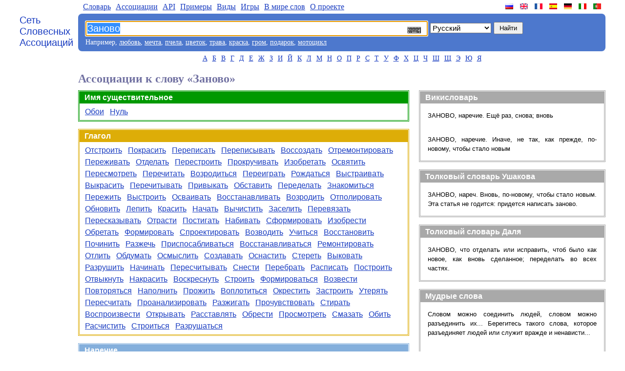

--- FILE ---
content_type: text/html
request_url: https://wordassociations.net/ru/%D0%B0%D1%81%D1%81%D0%BE%D1%86%D0%B8%D0%B0%D1%86%D0%B8%D0%B8-%D0%BA-%D1%81%D0%BB%D0%BE%D0%B2%D1%83/%D0%97%D0%B0%D0%BD%D0%BE%D0%B2%D0%BE
body_size: 6772
content:
<!DOCTYPE html PUBLIC "-//W3C//DTD XHTML 1.0 Strict//EN" "http://www.w3.org/TR/xhtml1/DTD/xhtml1-strict.dtd"><html><head><title>Ассоциации к слову &laquo;Заново&raquo; - Сеть словесных ассоциаций</title><meta http-equiv="Content-Type" content="text/html; charset=UTF-8" /><meta name="title" content="Ассоциации к слову &laquo;Заново&raquo; - Сеть словесных ассоциаций" /><meta name="keywords" content="Заново, ассоциации слов, слово, ассоциация, словарь ассоциаций, родственные слова" /><meta name="description" content="Ассоциации к слову &laquo;Заново&raquo; - Сеть словесных ассоциаций" /><link rel="SHORTCUT ICON" href="/favicon.ico" /><link rel="stylesheet" type="text/css" href="/style.css" /><script type="text/javascript">function sf(){searchField = document.getElementById("q"); searchField.focus(); searchField.select();}</script><script type="text/javascript">
//<![CDATA[
var map = new Object();map["ru"] = "%D0%B0%D1%81%D1%81%D0%BE%D1%86%D0%B8%D0%B0%D1%86%D0%B8%D0%B8-%D0%BA-%D1%81%D0%BB%D0%BE%D0%B2%D1%83";map["en"] = "words-associated-with";map["fr"] = "associations-avec-le-mot";map["es"] = "asociaciones-con-la-palabra";map["de"] = "assoziationen-mit-dem-wort";map["it"] = "associazioni-con-la-parola";map["pt"] = "associa%C3%A7%C3%B5es-com-a-palavra";function onButtonClick(){var lang = document.getElementById("hl").value; var page=map[lang]; var action = "/"+ lang + "/"+ page +"/" + document.getElementById("q").value;  var inputs = document.getElementById("fieldset").children; for (var i = 0; i < inputs.length-1; i++) {inputs[i].disabled="disabled"}; document.getElementById("f").action = action;}
//]]>
</script><script type="text/javascript">function ChangeCloudSize(){element=document.getElementById("cloud-swf");element.style.height=getHeight(element.offsetWidth);}function getHeight(width){/*if ((width.toString()).endsWith("px")) {width=width.substr(0, width.length-2)};*/ return (Math.round(width*0.8)).toString() + "px";}</script><!--[if lt IE 7]><style type="text/css">.clipart {display: inline;}.wordscolumn ul li{display: inline;}.thumbnail {z-index:-1; cursor:pointer;}</style><![endif]--><script type="text/javascript" async="async" src="/MathJax/MathJax.js?config=TeX-AMS_CHTML"></script><script type="text/javascript" src="/keyboard/keyboard.js" charset="UTF-8"></script><link rel="stylesheet" type="text/css" href="/keyboard/keyboard.css"/></head><body onload="sf()"><div class="main-container"><div class="left-pane"><a class="n-logo" href="/ru/">Сеть<br/> Словесных<br/> Ассоциаций</a></div><div class="n-container"><ul class="n-menu"><li class="left"><a href="/ru/dictionary">Словарь</a></li><li class="left"><a href="/ru/associations">Aссоциации</a></li><li class="left"><a href="/ru/api">API</a></li><li class="left"><a href="/ru/samples">Примеры</a></li><li class="left"><a href="/ru/kinds">Виды</a></li><li class="left"><a href="/ru/games">Игры</a></li><li class="left"><a href="/ru/magic">В мире слов</a></li><li class="left"><a href="/ru/about">О проекте</a></li><li class="site-link"><a class="site-lang site-lang-pt" href="/pt/" title="A Rede de Associação de Palavras"></a></li><li class="site-link"><a class="site-lang site-lang-it" href="/it/" title="La Rete di Associazione di Parole"></a></li><li class="site-link"><a class="site-lang site-lang-de" href="/de/" title="Das Wortassoziationen Netzwerk"></a></li><li class="site-link"><a class="site-lang site-lang-es" href="/es/" title="La Red de Asociación de Palabras"></a></li><li class="site-link"><a class="site-lang site-lang-fr" href="/fr/" title="Le Réseau d'Association de Mots"></a></li><li class="site-link"><a class="site-lang site-lang-en" href="/en/" title="Word Associations Network"></a></li><li class="site-link"><a class="site-lang site-lang-ru" href="/ru/" title="Сеть словесных ассоциаций"></a></li></ul><div class="n-search-panel"><form action="/search" id="f"><fieldset class="fieldset" id="fieldset"><input lang="ru" class="keyboardInput" name="q" id="q" type="text" title="Поиск Словесных Ассоциаций" value="Заново"/><select id="hl" name="hl" onchange="document.getElementById('q').setAttribute('lang', document.getElementById('hl').value);"><option value="en" >Английский</option><option value="ru" selected="selected">Русский</option><option value="fr" >Французский</option><option value="es" >Испанский</option><option value="de" >Немецкий</option><option value="it" >Итальянский</option><option value="pt" >Португальский</option></select><input name="button" id="n-button" type="submit" value="Найти" onclick="onButtonClick()" /></fieldset></form><div class="n-examples">Например, <a href="/ru/%D0%B0%D1%81%D1%81%D0%BE%D1%86%D0%B8%D0%B0%D1%86%D0%B8%D0%B8-%D0%BA-%D1%81%D0%BB%D0%BE%D0%B2%D1%83/%D0%BB%D1%8E%D0%B1%D0%BE%D0%B2%D1%8C">любовь</a>, <a href="/ru/%D0%B0%D1%81%D1%81%D0%BE%D1%86%D0%B8%D0%B0%D1%86%D0%B8%D0%B8-%D0%BA-%D1%81%D0%BB%D0%BE%D0%B2%D1%83/%D0%BC%D0%B5%D1%87%D1%82%D0%B0">мечта</a>, <a href="/ru/%D0%B0%D1%81%D1%81%D0%BE%D1%86%D0%B8%D0%B0%D1%86%D0%B8%D0%B8-%D0%BA-%D1%81%D0%BB%D0%BE%D0%B2%D1%83/%D0%BF%D1%87%D0%B5%D0%BB%D0%B0">пчела</a>, <a href="/ru/%D0%B0%D1%81%D1%81%D0%BE%D1%86%D0%B8%D0%B0%D1%86%D0%B8%D0%B8-%D0%BA-%D1%81%D0%BB%D0%BE%D0%B2%D1%83/%D1%86%D0%B2%D0%B5%D1%82%D0%BE%D0%BA">цветок</a>, <a href="/ru/%D0%B0%D1%81%D1%81%D0%BE%D1%86%D0%B8%D0%B0%D1%86%D0%B8%D0%B8-%D0%BA-%D1%81%D0%BB%D0%BE%D0%B2%D1%83/%D1%82%D1%80%D0%B0%D0%B2%D0%B0">трава</a>, <a href="/ru/%D0%B0%D1%81%D1%81%D0%BE%D1%86%D0%B8%D0%B0%D1%86%D0%B8%D0%B8-%D0%BA-%D1%81%D0%BB%D0%BE%D0%B2%D1%83/%D0%BA%D1%80%D0%B0%D1%81%D0%BA%D0%B0">краска</a>, <a href="/ru/%D0%B0%D1%81%D1%81%D0%BE%D1%86%D0%B8%D0%B0%D1%86%D0%B8%D0%B8-%D0%BA-%D1%81%D0%BB%D0%BE%D0%B2%D1%83/%D0%B3%D1%80%D0%BE%D0%BC">гром</a>, <a href="/ru/%D0%B0%D1%81%D1%81%D0%BE%D1%86%D0%B8%D0%B0%D1%86%D0%B8%D0%B8-%D0%BA-%D1%81%D0%BB%D0%BE%D0%B2%D1%83/%D0%BF%D0%BE%D0%B4%D0%B0%D1%80%D0%BE%D0%BA">подарок</a>, <a href="/ru/%D0%B0%D1%81%D1%81%D0%BE%D1%86%D0%B8%D0%B0%D1%86%D0%B8%D0%B8-%D0%BA-%D1%81%D0%BB%D0%BE%D0%B2%D1%83/%D0%BC%D0%BE%D1%82%D0%BE%D1%86%D0%B8%D0%BA%D0%BB">мотоцикл</a></div></div><ul class="n-letters"><li><a href="/ru/words-starting-with/%D0%90">А</a></li><li><a href="/ru/words-starting-with/%D0%91">Б</a></li><li><a href="/ru/words-starting-with/%D0%92">В</a></li><li><a href="/ru/words-starting-with/%D0%93">Г</a></li><li><a href="/ru/words-starting-with/%D0%94">Д</a></li><li><a href="/ru/words-starting-with/%D0%95">Е</a></li><li><a href="/ru/words-starting-with/%D0%96">Ж</a></li><li><a href="/ru/words-starting-with/%D0%97">З</a></li><li><a href="/ru/words-starting-with/%D0%98">И</a></li><li><a href="/ru/words-starting-with/%D0%99">Й</a></li><li><a href="/ru/words-starting-with/%D0%9A">К</a></li><li><a href="/ru/words-starting-with/%D0%9B">Л</a></li><li><a href="/ru/words-starting-with/%D0%9C">М</a></li><li><a href="/ru/words-starting-with/%D0%9D">Н</a></li><li><a href="/ru/words-starting-with/%D0%9E">О</a></li><li><a href="/ru/words-starting-with/%D0%9F">П</a></li><li><a href="/ru/words-starting-with/%D0%A0">Р</a></li><li><a href="/ru/words-starting-with/%D0%A1">С</a></li><li><a href="/ru/words-starting-with/%D0%A2">Т</a></li><li><a href="/ru/words-starting-with/%D0%A3">У</a></li><li><a href="/ru/words-starting-with/%D0%A4">Ф</a></li><li><a href="/ru/words-starting-with/%D0%A5">Х</a></li><li><a href="/ru/words-starting-with/%D0%A6">Ц</a></li><li><a href="/ru/words-starting-with/%D0%A7">Ч</a></li><li><a href="/ru/words-starting-with/%D0%A8">Ш</a></li><li><a href="/ru/words-starting-with/%D0%A9">Щ</a></li><li><a href="/ru/words-starting-with/%D0%AD">Э</a></li><li><a href="/ru/words-starting-with/%D0%AE">Ю</a></li><li><a href="/ru/words-starting-with/%D0%AF">Я</a></li></ul><h1 class="results-header">Ассоциации к слову &laquo;Заново&raquo;</h1><div class="n-content"><div class="n-content-left"><div class="wordscolumn"><div class="section NOUN-SECTION"><h2 class="pos" id="NOUN">Имя существительное</h2><ul><li><a href="/ru/%D0%B0%D1%81%D1%81%D0%BE%D1%86%D0%B8%D0%B0%D1%86%D0%B8%D0%B8-%D0%BA-%D1%81%D0%BB%D0%BE%D0%B2%D1%83/%D0%9E%D0%B1%D0%BE%D0%B8">Обои</a></li><li><a href="/ru/%D0%B0%D1%81%D1%81%D0%BE%D1%86%D0%B8%D0%B0%D1%86%D0%B8%D0%B8-%D0%BA-%D1%81%D0%BB%D0%BE%D0%B2%D1%83/%D0%9D%D1%83%D0%BB%D1%8C">Нуль</a></li></ul></div><div class="section VERB-SECTION"><h2 class="pos" id="VERB">Глагол</h2><ul><li><a href="/ru/%D0%B0%D1%81%D1%81%D0%BE%D1%86%D0%B8%D0%B0%D1%86%D0%B8%D0%B8-%D0%BA-%D1%81%D0%BB%D0%BE%D0%B2%D1%83/%D0%9E%D1%82%D1%81%D1%82%D1%80%D0%BE%D0%B8%D1%82%D1%8C">Отстроить</a></li><li><a href="/ru/%D0%B0%D1%81%D1%81%D0%BE%D1%86%D0%B8%D0%B0%D1%86%D0%B8%D0%B8-%D0%BA-%D1%81%D0%BB%D0%BE%D0%B2%D1%83/%D0%9F%D0%BE%D0%BA%D1%80%D0%B0%D1%81%D0%B8%D1%82%D1%8C">Покрасить</a></li><li><a href="/ru/%D0%B0%D1%81%D1%81%D0%BE%D1%86%D0%B8%D0%B0%D1%86%D0%B8%D0%B8-%D0%BA-%D1%81%D0%BB%D0%BE%D0%B2%D1%83/%D0%9F%D0%B5%D1%80%D0%B5%D0%BF%D0%B8%D1%81%D0%B0%D1%82%D1%8C">Переписать</a></li><li><a href="/ru/%D0%B0%D1%81%D1%81%D0%BE%D1%86%D0%B8%D0%B0%D1%86%D0%B8%D0%B8-%D0%BA-%D1%81%D0%BB%D0%BE%D0%B2%D1%83/%D0%9F%D0%B5%D1%80%D0%B5%D0%BF%D0%B8%D1%81%D1%8B%D0%B2%D0%B0%D1%82%D1%8C">Переписывать</a></li><li><a href="/ru/%D0%B0%D1%81%D1%81%D0%BE%D1%86%D0%B8%D0%B0%D1%86%D0%B8%D0%B8-%D0%BA-%D1%81%D0%BB%D0%BE%D0%B2%D1%83/%D0%92%D0%BE%D1%81%D1%81%D0%BE%D0%B7%D0%B4%D0%B0%D1%82%D1%8C">Воссоздать</a></li><li><a href="/ru/%D0%B0%D1%81%D1%81%D0%BE%D1%86%D0%B8%D0%B0%D1%86%D0%B8%D0%B8-%D0%BA-%D1%81%D0%BB%D0%BE%D0%B2%D1%83/%D0%9E%D1%82%D1%80%D0%B5%D0%BC%D0%BE%D0%BD%D1%82%D0%B8%D1%80%D0%BE%D0%B2%D0%B0%D1%82%D1%8C">Отремонтировать</a></li><li><a href="/ru/%D0%B0%D1%81%D1%81%D0%BE%D1%86%D0%B8%D0%B0%D1%86%D0%B8%D0%B8-%D0%BA-%D1%81%D0%BB%D0%BE%D0%B2%D1%83/%D0%9F%D0%B5%D1%80%D0%B5%D0%B6%D0%B8%D0%B2%D0%B0%D1%82%D1%8C">Переживать</a></li><li><a href="/ru/%D0%B0%D1%81%D1%81%D0%BE%D1%86%D0%B8%D0%B0%D1%86%D0%B8%D0%B8-%D0%BA-%D1%81%D0%BB%D0%BE%D0%B2%D1%83/%D0%9E%D1%82%D0%B4%D0%B5%D0%BB%D0%B0%D1%82%D1%8C">Отделать</a></li><li><a href="/ru/%D0%B0%D1%81%D1%81%D0%BE%D1%86%D0%B8%D0%B0%D1%86%D0%B8%D0%B8-%D0%BA-%D1%81%D0%BB%D0%BE%D0%B2%D1%83/%D0%9F%D0%B5%D1%80%D0%B5%D1%81%D1%82%D1%80%D0%BE%D0%B8%D1%82%D1%8C">Перестроить</a></li><li><a href="/ru/%D0%B0%D1%81%D1%81%D0%BE%D1%86%D0%B8%D0%B0%D1%86%D0%B8%D0%B8-%D0%BA-%D1%81%D0%BB%D0%BE%D0%B2%D1%83/%D0%9F%D1%80%D0%BE%D0%BA%D1%80%D1%83%D1%87%D0%B8%D0%B2%D0%B0%D1%82%D1%8C">Прокручивать</a></li><li><a href="/ru/%D0%B0%D1%81%D1%81%D0%BE%D1%86%D0%B8%D0%B0%D1%86%D0%B8%D0%B8-%D0%BA-%D1%81%D0%BB%D0%BE%D0%B2%D1%83/%D0%98%D0%B7%D0%BE%D0%B1%D1%80%D0%B5%D1%82%D0%B0%D1%82%D1%8C">Изобретать</a></li><li><a href="/ru/%D0%B0%D1%81%D1%81%D0%BE%D1%86%D0%B8%D0%B0%D1%86%D0%B8%D0%B8-%D0%BA-%D1%81%D0%BB%D0%BE%D0%B2%D1%83/%D0%9E%D1%81%D0%B2%D1%8F%D1%82%D0%B8%D1%82%D1%8C">Освятить</a></li><li><a href="/ru/%D0%B0%D1%81%D1%81%D0%BE%D1%86%D0%B8%D0%B0%D1%86%D0%B8%D0%B8-%D0%BA-%D1%81%D0%BB%D0%BE%D0%B2%D1%83/%D0%9F%D0%B5%D1%80%D0%B5%D1%81%D0%BC%D0%BE%D1%82%D1%80%D0%B5%D1%82%D1%8C">Пересмотреть</a></li><li><a href="/ru/%D0%B0%D1%81%D1%81%D0%BE%D1%86%D0%B8%D0%B0%D1%86%D0%B8%D0%B8-%D0%BA-%D1%81%D0%BB%D0%BE%D0%B2%D1%83/%D0%9F%D0%B5%D1%80%D0%B5%D1%87%D0%B8%D1%82%D0%B0%D1%82%D1%8C">Перечитать</a></li><li><a href="/ru/%D0%B0%D1%81%D1%81%D0%BE%D1%86%D0%B8%D0%B0%D1%86%D0%B8%D0%B8-%D0%BA-%D1%81%D0%BB%D0%BE%D0%B2%D1%83/%D0%92%D0%BE%D0%B7%D1%80%D0%BE%D0%B4%D0%B8%D1%82%D1%8C%D1%81%D1%8F">Возродиться</a></li><li><a href="/ru/%D0%B0%D1%81%D1%81%D0%BE%D1%86%D0%B8%D0%B0%D1%86%D0%B8%D0%B8-%D0%BA-%D1%81%D0%BB%D0%BE%D0%B2%D1%83/%D0%9F%D0%B5%D1%80%D0%B5%D0%B8%D0%B3%D1%80%D0%B0%D1%82%D1%8C">Переиграть</a></li><li><a href="/ru/%D0%B0%D1%81%D1%81%D0%BE%D1%86%D0%B8%D0%B0%D1%86%D0%B8%D0%B8-%D0%BA-%D1%81%D0%BB%D0%BE%D0%B2%D1%83/%D0%A0%D0%BE%D0%B6%D0%B4%D0%B0%D1%82%D1%8C%D1%81%D1%8F">Рождаться</a></li><li><a href="/ru/%D0%B0%D1%81%D1%81%D0%BE%D1%86%D0%B8%D0%B0%D1%86%D0%B8%D0%B8-%D0%BA-%D1%81%D0%BB%D0%BE%D0%B2%D1%83/%D0%92%D1%8B%D1%81%D1%82%D1%80%D0%B0%D0%B8%D0%B2%D0%B0%D1%82%D1%8C">Выстраивать</a></li><li><a href="/ru/%D0%B0%D1%81%D1%81%D0%BE%D1%86%D0%B8%D0%B0%D1%86%D0%B8%D0%B8-%D0%BA-%D1%81%D0%BB%D0%BE%D0%B2%D1%83/%D0%92%D1%8B%D0%BA%D1%80%D0%B0%D1%81%D0%B8%D1%82%D1%8C">Выкрасить</a></li><li><a href="/ru/%D0%B0%D1%81%D1%81%D0%BE%D1%86%D0%B8%D0%B0%D1%86%D0%B8%D0%B8-%D0%BA-%D1%81%D0%BB%D0%BE%D0%B2%D1%83/%D0%9F%D0%B5%D1%80%D0%B5%D1%87%D0%B8%D1%82%D1%8B%D0%B2%D0%B0%D1%82%D1%8C">Перечитывать</a></li><li><a href="/ru/%D0%B0%D1%81%D1%81%D0%BE%D1%86%D0%B8%D0%B0%D1%86%D0%B8%D0%B8-%D0%BA-%D1%81%D0%BB%D0%BE%D0%B2%D1%83/%D0%9F%D1%80%D0%B8%D0%B2%D1%8B%D0%BA%D0%B0%D1%82%D1%8C">Привыкать</a></li><li><a href="/ru/%D0%B0%D1%81%D1%81%D0%BE%D1%86%D0%B8%D0%B0%D1%86%D0%B8%D0%B8-%D0%BA-%D1%81%D0%BB%D0%BE%D0%B2%D1%83/%D0%9E%D0%B1%D1%81%D1%82%D0%B0%D0%B2%D0%B8%D1%82%D1%8C">Обставить</a></li><li><a href="/ru/%D0%B0%D1%81%D1%81%D0%BE%D1%86%D0%B8%D0%B0%D1%86%D0%B8%D0%B8-%D0%BA-%D1%81%D0%BB%D0%BE%D0%B2%D1%83/%D0%9F%D0%B5%D1%80%D0%B5%D0%B4%D0%B5%D0%BB%D0%B0%D1%82%D1%8C">Переделать</a></li><li><a href="/ru/%D0%B0%D1%81%D1%81%D0%BE%D1%86%D0%B8%D0%B0%D1%86%D0%B8%D0%B8-%D0%BA-%D1%81%D0%BB%D0%BE%D0%B2%D1%83/%D0%97%D0%BD%D0%B0%D0%BA%D0%BE%D0%BC%D0%B8%D1%82%D1%8C%D1%81%D1%8F">Знакомиться</a></li><li><a href="/ru/%D0%B0%D1%81%D1%81%D0%BE%D1%86%D0%B8%D0%B0%D1%86%D0%B8%D0%B8-%D0%BA-%D1%81%D0%BB%D0%BE%D0%B2%D1%83/%D0%9F%D0%B5%D1%80%D0%B5%D0%B6%D0%B8%D1%82%D1%8C">Пережить</a></li><li><a href="/ru/%D0%B0%D1%81%D1%81%D0%BE%D1%86%D0%B8%D0%B0%D1%86%D0%B8%D0%B8-%D0%BA-%D1%81%D0%BB%D0%BE%D0%B2%D1%83/%D0%92%D1%8B%D1%81%D1%82%D1%80%D0%BE%D0%B8%D1%82%D1%8C">Выстроить</a></li><li><a href="/ru/%D0%B0%D1%81%D1%81%D0%BE%D1%86%D0%B8%D0%B0%D1%86%D0%B8%D0%B8-%D0%BA-%D1%81%D0%BB%D0%BE%D0%B2%D1%83/%D0%9E%D1%81%D0%B2%D0%B0%D0%B8%D0%B2%D0%B0%D1%82%D1%8C">Осваивать</a></li><li><a href="/ru/%D0%B0%D1%81%D1%81%D0%BE%D1%86%D0%B8%D0%B0%D1%86%D0%B8%D0%B8-%D0%BA-%D1%81%D0%BB%D0%BE%D0%B2%D1%83/%D0%92%D0%BE%D1%81%D1%81%D1%82%D0%B0%D0%BD%D0%B0%D0%B2%D0%BB%D0%B8%D0%B2%D0%B0%D1%82%D1%8C">Восстанавливать</a></li><li><a href="/ru/%D0%B0%D1%81%D1%81%D0%BE%D1%86%D0%B8%D0%B0%D1%86%D0%B8%D0%B8-%D0%BA-%D1%81%D0%BB%D0%BE%D0%B2%D1%83/%D0%92%D0%BE%D0%B7%D1%80%D0%BE%D0%B4%D0%B8%D1%82%D1%8C">Возродить</a></li><li><a href="/ru/%D0%B0%D1%81%D1%81%D0%BE%D1%86%D0%B8%D0%B0%D1%86%D0%B8%D0%B8-%D0%BA-%D1%81%D0%BB%D0%BE%D0%B2%D1%83/%D0%9E%D1%82%D0%BF%D0%BE%D0%BB%D0%B8%D1%80%D0%BE%D0%B2%D0%B0%D1%82%D1%8C">Отполировать</a></li><li><a href="/ru/%D0%B0%D1%81%D1%81%D0%BE%D1%86%D0%B8%D0%B0%D1%86%D0%B8%D0%B8-%D0%BA-%D1%81%D0%BB%D0%BE%D0%B2%D1%83/%D0%9E%D0%B1%D0%BD%D0%BE%D0%B2%D0%B8%D1%82%D1%8C">Обновить</a></li><li><a href="/ru/%D0%B0%D1%81%D1%81%D0%BE%D1%86%D0%B8%D0%B0%D1%86%D0%B8%D0%B8-%D0%BA-%D1%81%D0%BB%D0%BE%D0%B2%D1%83/%D0%9B%D0%B5%D0%BF%D0%B8%D1%82%D1%8C">Лепить</a></li><li><a href="/ru/%D0%B0%D1%81%D1%81%D0%BE%D1%86%D0%B8%D0%B0%D1%86%D0%B8%D0%B8-%D0%BA-%D1%81%D0%BB%D0%BE%D0%B2%D1%83/%D0%9A%D1%80%D0%B0%D1%81%D0%B8%D1%82%D1%8C">Красить</a></li><li><a href="/ru/%D0%B0%D1%81%D1%81%D0%BE%D1%86%D0%B8%D0%B0%D1%86%D0%B8%D0%B8-%D0%BA-%D1%81%D0%BB%D0%BE%D0%B2%D1%83/%D0%9D%D0%B0%D1%87%D0%B0%D1%82%D1%8C">Начать</a></li><li><a href="/ru/%D0%B0%D1%81%D1%81%D0%BE%D1%86%D0%B8%D0%B0%D1%86%D0%B8%D0%B8-%D0%BA-%D1%81%D0%BB%D0%BE%D0%B2%D1%83/%D0%92%D1%8B%D1%87%D0%B8%D1%81%D1%82%D0%B8%D1%82%D1%8C">Вычистить</a></li><li><a href="/ru/%D0%B0%D1%81%D1%81%D0%BE%D1%86%D0%B8%D0%B0%D1%86%D0%B8%D0%B8-%D0%BA-%D1%81%D0%BB%D0%BE%D0%B2%D1%83/%D0%97%D0%B0%D1%81%D0%B5%D0%BB%D0%B8%D1%82%D1%8C">Заселить</a></li><li><a href="/ru/%D0%B0%D1%81%D1%81%D0%BE%D1%86%D0%B8%D0%B0%D1%86%D0%B8%D0%B8-%D0%BA-%D1%81%D0%BB%D0%BE%D0%B2%D1%83/%D0%9F%D0%B5%D1%80%D0%B5%D0%B2%D1%8F%D0%B7%D0%B0%D1%82%D1%8C">Перевязать</a></li><li><a href="/ru/%D0%B0%D1%81%D1%81%D0%BE%D1%86%D0%B8%D0%B0%D1%86%D0%B8%D0%B8-%D0%BA-%D1%81%D0%BB%D0%BE%D0%B2%D1%83/%D0%9F%D0%B5%D1%80%D0%B5%D1%81%D0%BA%D0%B0%D0%B7%D1%8B%D0%B2%D0%B0%D1%82%D1%8C">Пересказывать</a></li><li><a href="/ru/%D0%B0%D1%81%D1%81%D0%BE%D1%86%D0%B8%D0%B0%D1%86%D0%B8%D0%B8-%D0%BA-%D1%81%D0%BB%D0%BE%D0%B2%D1%83/%D0%9E%D1%82%D1%80%D0%B0%D1%81%D1%82%D0%B8">Отрасти</a></li><li><a href="/ru/%D0%B0%D1%81%D1%81%D0%BE%D1%86%D0%B8%D0%B0%D1%86%D0%B8%D0%B8-%D0%BA-%D1%81%D0%BB%D0%BE%D0%B2%D1%83/%D0%9F%D0%BE%D1%81%D1%82%D0%B8%D0%B3%D0%B0%D1%82%D1%8C">Постигать</a></li><li><a href="/ru/%D0%B0%D1%81%D1%81%D0%BE%D1%86%D0%B8%D0%B0%D1%86%D0%B8%D0%B8-%D0%BA-%D1%81%D0%BB%D0%BE%D0%B2%D1%83/%D0%9D%D0%B0%D0%B1%D0%B8%D0%B2%D0%B0%D1%82%D1%8C">Набивать</a></li><li><a href="/ru/%D0%B0%D1%81%D1%81%D0%BE%D1%86%D0%B8%D0%B0%D1%86%D0%B8%D0%B8-%D0%BA-%D1%81%D0%BB%D0%BE%D0%B2%D1%83/%D0%A1%D1%84%D0%BE%D1%80%D0%BC%D0%B8%D1%80%D0%BE%D0%B2%D0%B0%D1%82%D1%8C">Сформировать</a></li><li><a href="/ru/%D0%B0%D1%81%D1%81%D0%BE%D1%86%D0%B8%D0%B0%D1%86%D0%B8%D0%B8-%D0%BA-%D1%81%D0%BB%D0%BE%D0%B2%D1%83/%D0%98%D0%B7%D0%BE%D0%B1%D1%80%D0%B5%D1%81%D1%82%D0%B8">Изобрести</a></li><li><a href="/ru/%D0%B0%D1%81%D1%81%D0%BE%D1%86%D0%B8%D0%B0%D1%86%D0%B8%D0%B8-%D0%BA-%D1%81%D0%BB%D0%BE%D0%B2%D1%83/%D0%9E%D0%B1%D1%80%D0%B5%D1%82%D0%B0%D1%82%D1%8C">Обретать</a></li><li><a href="/ru/%D0%B0%D1%81%D1%81%D0%BE%D1%86%D0%B8%D0%B0%D1%86%D0%B8%D0%B8-%D0%BA-%D1%81%D0%BB%D0%BE%D0%B2%D1%83/%D0%A4%D0%BE%D1%80%D0%BC%D0%B8%D1%80%D0%BE%D0%B2%D0%B0%D1%82%D1%8C">Формировать</a></li><li><a href="/ru/%D0%B0%D1%81%D1%81%D0%BE%D1%86%D0%B8%D0%B0%D1%86%D0%B8%D0%B8-%D0%BA-%D1%81%D0%BB%D0%BE%D0%B2%D1%83/%D0%A1%D0%BF%D1%80%D0%BE%D0%B5%D0%BA%D1%82%D0%B8%D1%80%D0%BE%D0%B2%D0%B0%D1%82%D1%8C">Спроектировать</a></li><li><a href="/ru/%D0%B0%D1%81%D1%81%D0%BE%D1%86%D0%B8%D0%B0%D1%86%D0%B8%D0%B8-%D0%BA-%D1%81%D0%BB%D0%BE%D0%B2%D1%83/%D0%92%D0%BE%D0%B7%D0%B2%D0%BE%D0%B4%D0%B8%D1%82%D1%8C">Возводить</a></li><li><a href="/ru/%D0%B0%D1%81%D1%81%D0%BE%D1%86%D0%B8%D0%B0%D1%86%D0%B8%D0%B8-%D0%BA-%D1%81%D0%BB%D0%BE%D0%B2%D1%83/%D0%A3%D1%87%D0%B8%D1%82%D1%8C%D1%81%D1%8F">Учиться</a></li><li><a href="/ru/%D0%B0%D1%81%D1%81%D0%BE%D1%86%D0%B8%D0%B0%D1%86%D0%B8%D0%B8-%D0%BA-%D1%81%D0%BB%D0%BE%D0%B2%D1%83/%D0%92%D0%BE%D1%81%D1%81%D1%82%D0%B0%D0%BD%D0%BE%D0%B2%D0%B8%D1%82%D1%8C">Восстановить</a></li><li><a href="/ru/%D0%B0%D1%81%D1%81%D0%BE%D1%86%D0%B8%D0%B0%D1%86%D0%B8%D0%B8-%D0%BA-%D1%81%D0%BB%D0%BE%D0%B2%D1%83/%D0%9F%D0%BE%D1%87%D0%B8%D0%BD%D0%B8%D1%82%D1%8C">Починить</a></li><li><a href="/ru/%D0%B0%D1%81%D1%81%D0%BE%D1%86%D0%B8%D0%B0%D1%86%D0%B8%D0%B8-%D0%BA-%D1%81%D0%BB%D0%BE%D0%B2%D1%83/%D0%A0%D0%B0%D0%B7%D0%B6%D0%B5%D1%87%D1%8C">Разжечь</a></li><li><a href="/ru/%D0%B0%D1%81%D1%81%D0%BE%D1%86%D0%B8%D0%B0%D1%86%D0%B8%D0%B8-%D0%BA-%D1%81%D0%BB%D0%BE%D0%B2%D1%83/%D0%9F%D1%80%D0%B8%D1%81%D0%BF%D0%BE%D1%81%D0%B0%D0%B1%D0%BB%D0%B8%D0%B2%D0%B0%D1%82%D1%8C%D1%81%D1%8F">Приспосабливаться</a></li><li><a href="/ru/%D0%B0%D1%81%D1%81%D0%BE%D1%86%D0%B8%D0%B0%D1%86%D0%B8%D0%B8-%D0%BA-%D1%81%D0%BB%D0%BE%D0%B2%D1%83/%D0%92%D0%BE%D1%81%D1%81%D1%82%D0%B0%D0%BD%D0%B0%D0%B2%D0%BB%D0%B8%D0%B2%D0%B0%D1%82%D1%8C%D1%81%D1%8F">Восстанавливаться</a></li><li><a href="/ru/%D0%B0%D1%81%D1%81%D0%BE%D1%86%D0%B8%D0%B0%D1%86%D0%B8%D0%B8-%D0%BA-%D1%81%D0%BB%D0%BE%D0%B2%D1%83/%D0%A0%D0%B5%D0%BC%D0%BE%D0%BD%D1%82%D0%B8%D1%80%D0%BE%D0%B2%D0%B0%D1%82%D1%8C">Ремонтировать</a></li><li><a href="/ru/%D0%B0%D1%81%D1%81%D0%BE%D1%86%D0%B8%D0%B0%D1%86%D0%B8%D0%B8-%D0%BA-%D1%81%D0%BB%D0%BE%D0%B2%D1%83/%D0%9E%D1%82%D0%BB%D0%B8%D1%82%D1%8C">Отлить</a></li><li><a href="/ru/%D0%B0%D1%81%D1%81%D0%BE%D1%86%D0%B8%D0%B0%D1%86%D0%B8%D0%B8-%D0%BA-%D1%81%D0%BB%D0%BE%D0%B2%D1%83/%D0%9E%D0%B1%D0%B4%D1%83%D0%BC%D0%B0%D1%82%D1%8C">Обдумать</a></li><li><a href="/ru/%D0%B0%D1%81%D1%81%D0%BE%D1%86%D0%B8%D0%B0%D1%86%D0%B8%D0%B8-%D0%BA-%D1%81%D0%BB%D0%BE%D0%B2%D1%83/%D0%9E%D1%81%D0%BC%D1%8B%D1%81%D0%BB%D0%B8%D1%82%D1%8C">Осмыслить</a></li><li><a href="/ru/%D0%B0%D1%81%D1%81%D0%BE%D1%86%D0%B8%D0%B0%D1%86%D0%B8%D0%B8-%D0%BA-%D1%81%D0%BB%D0%BE%D0%B2%D1%83/%D0%A1%D0%BE%D0%B7%D0%B4%D0%B0%D0%B2%D0%B0%D1%82%D1%8C">Создавать</a></li><li><a href="/ru/%D0%B0%D1%81%D1%81%D0%BE%D1%86%D0%B8%D0%B0%D1%86%D0%B8%D0%B8-%D0%BA-%D1%81%D0%BB%D0%BE%D0%B2%D1%83/%D0%9E%D1%81%D0%BD%D0%B0%D1%81%D1%82%D0%B8%D1%82%D1%8C">Оснастить</a></li><li><a href="/ru/%D0%B0%D1%81%D1%81%D0%BE%D1%86%D0%B8%D0%B0%D1%86%D0%B8%D0%B8-%D0%BA-%D1%81%D0%BB%D0%BE%D0%B2%D1%83/%D0%A1%D1%82%D0%B5%D1%80%D0%B5%D1%82%D1%8C">Стереть</a></li><li><a href="/ru/%D0%B0%D1%81%D1%81%D0%BE%D1%86%D0%B8%D0%B0%D1%86%D0%B8%D0%B8-%D0%BA-%D1%81%D0%BB%D0%BE%D0%B2%D1%83/%D0%92%D1%8B%D0%BA%D0%BE%D0%B2%D0%B0%D1%82%D1%8C">Выковать</a></li><li><a href="/ru/%D0%B0%D1%81%D1%81%D0%BE%D1%86%D0%B8%D0%B0%D1%86%D0%B8%D0%B8-%D0%BA-%D1%81%D0%BB%D0%BE%D0%B2%D1%83/%D0%A0%D0%B0%D0%B7%D1%80%D1%83%D1%88%D0%B8%D1%82%D1%8C">Разрушить</a></li><li><a href="/ru/%D0%B0%D1%81%D1%81%D0%BE%D1%86%D0%B8%D0%B0%D1%86%D0%B8%D0%B8-%D0%BA-%D1%81%D0%BB%D0%BE%D0%B2%D1%83/%D0%9D%D0%B0%D1%87%D0%B8%D0%BD%D0%B0%D1%82%D1%8C">Начинать</a></li><li><a href="/ru/%D0%B0%D1%81%D1%81%D0%BE%D1%86%D0%B8%D0%B0%D1%86%D0%B8%D0%B8-%D0%BA-%D1%81%D0%BB%D0%BE%D0%B2%D1%83/%D0%9F%D0%B5%D1%80%D0%B5%D1%81%D1%87%D0%B8%D1%82%D1%8B%D0%B2%D0%B0%D1%82%D1%8C">Пересчитывать</a></li><li><a href="/ru/%D0%B0%D1%81%D1%81%D0%BE%D1%86%D0%B8%D0%B0%D1%86%D0%B8%D0%B8-%D0%BA-%D1%81%D0%BB%D0%BE%D0%B2%D1%83/%D0%A1%D0%BD%D0%B5%D1%81%D1%82%D0%B8">Снести</a></li><li><a href="/ru/%D0%B0%D1%81%D1%81%D0%BE%D1%86%D0%B8%D0%B0%D1%86%D0%B8%D0%B8-%D0%BA-%D1%81%D0%BB%D0%BE%D0%B2%D1%83/%D0%9F%D0%B5%D1%80%D0%B5%D0%B1%D1%80%D0%B0%D1%82%D1%8C">Перебрать</a></li><li><a href="/ru/%D0%B0%D1%81%D1%81%D0%BE%D1%86%D0%B8%D0%B0%D1%86%D0%B8%D0%B8-%D0%BA-%D1%81%D0%BB%D0%BE%D0%B2%D1%83/%D0%A0%D0%B0%D1%81%D0%BF%D0%B8%D1%81%D0%B0%D1%82%D1%8C">Расписать</a></li><li><a href="/ru/%D0%B0%D1%81%D1%81%D0%BE%D1%86%D0%B8%D0%B0%D1%86%D0%B8%D0%B8-%D0%BA-%D1%81%D0%BB%D0%BE%D0%B2%D1%83/%D0%9F%D0%BE%D1%81%D1%82%D1%80%D0%BE%D0%B8%D1%82%D1%8C">Построить</a></li><li><a href="/ru/%D0%B0%D1%81%D1%81%D0%BE%D1%86%D0%B8%D0%B0%D1%86%D0%B8%D0%B8-%D0%BA-%D1%81%D0%BB%D0%BE%D0%B2%D1%83/%D0%9E%D1%82%D0%B2%D1%8B%D0%BA%D0%BD%D1%83%D1%82%D1%8C">Отвыкнуть</a></li><li><a href="/ru/%D0%B0%D1%81%D1%81%D0%BE%D1%86%D0%B8%D0%B0%D1%86%D0%B8%D0%B8-%D0%BA-%D1%81%D0%BB%D0%BE%D0%B2%D1%83/%D0%9D%D0%B0%D0%BA%D1%80%D0%B0%D1%81%D0%B8%D1%82%D1%8C">Накрасить</a></li><li><a href="/ru/%D0%B0%D1%81%D1%81%D0%BE%D1%86%D0%B8%D0%B0%D1%86%D0%B8%D0%B8-%D0%BA-%D1%81%D0%BB%D0%BE%D0%B2%D1%83/%D0%92%D0%BE%D1%81%D0%BA%D1%80%D0%B5%D1%81%D0%BD%D1%83%D1%82%D1%8C">Воскреснуть</a></li><li><a href="/ru/%D0%B0%D1%81%D1%81%D0%BE%D1%86%D0%B8%D0%B0%D1%86%D0%B8%D0%B8-%D0%BA-%D1%81%D0%BB%D0%BE%D0%B2%D1%83/%D0%A1%D1%82%D1%80%D0%BE%D0%B8%D1%82%D1%8C">Строить</a></li><li><a href="/ru/%D0%B0%D1%81%D1%81%D0%BE%D1%86%D0%B8%D0%B0%D1%86%D0%B8%D0%B8-%D0%BA-%D1%81%D0%BB%D0%BE%D0%B2%D1%83/%D0%A4%D0%BE%D1%80%D0%BC%D0%B8%D1%80%D0%BE%D0%B2%D0%B0%D1%82%D1%8C%D1%81%D1%8F">Формироваться</a></li><li><a href="/ru/%D0%B0%D1%81%D1%81%D0%BE%D1%86%D0%B8%D0%B0%D1%86%D0%B8%D0%B8-%D0%BA-%D1%81%D0%BB%D0%BE%D0%B2%D1%83/%D0%92%D0%BE%D0%B7%D0%B2%D0%B5%D1%81%D1%82%D0%B8">Возвести</a></li><li><a href="/ru/%D0%B0%D1%81%D1%81%D0%BE%D1%86%D0%B8%D0%B0%D1%86%D0%B8%D0%B8-%D0%BA-%D1%81%D0%BB%D0%BE%D0%B2%D1%83/%D0%9F%D0%BE%D0%B2%D1%82%D0%BE%D1%80%D1%8F%D1%82%D1%8C%D1%81%D1%8F">Повторяться</a></li><li><a href="/ru/%D0%B0%D1%81%D1%81%D0%BE%D1%86%D0%B8%D0%B0%D1%86%D0%B8%D0%B8-%D0%BA-%D1%81%D0%BB%D0%BE%D0%B2%D1%83/%D0%9D%D0%B0%D0%BF%D0%BE%D0%BB%D0%BD%D0%B8%D1%82%D1%8C">Наполнить</a></li><li><a href="/ru/%D0%B0%D1%81%D1%81%D0%BE%D1%86%D0%B8%D0%B0%D1%86%D0%B8%D0%B8-%D0%BA-%D1%81%D0%BB%D0%BE%D0%B2%D1%83/%D0%9F%D1%80%D0%BE%D0%B6%D0%B8%D1%82%D1%8C">Прожить</a></li><li><a href="/ru/%D0%B0%D1%81%D1%81%D0%BE%D1%86%D0%B8%D0%B0%D1%86%D0%B8%D0%B8-%D0%BA-%D1%81%D0%BB%D0%BE%D0%B2%D1%83/%D0%92%D0%BE%D0%BF%D0%BB%D0%BE%D1%82%D0%B8%D1%82%D1%8C%D1%81%D1%8F">Воплотиться</a></li><li><a href="/ru/%D0%B0%D1%81%D1%81%D0%BE%D1%86%D0%B8%D0%B0%D1%86%D0%B8%D0%B8-%D0%BA-%D1%81%D0%BB%D0%BE%D0%B2%D1%83/%D0%9E%D0%BA%D1%80%D0%B5%D1%81%D1%82%D0%B8%D1%82%D1%8C">Окрестить</a></li><li><a href="/ru/%D0%B0%D1%81%D1%81%D0%BE%D1%86%D0%B8%D0%B0%D1%86%D0%B8%D0%B8-%D0%BA-%D1%81%D0%BB%D0%BE%D0%B2%D1%83/%D0%97%D0%B0%D1%81%D1%82%D1%80%D0%BE%D0%B8%D1%82%D1%8C">Застроить</a></li><li><a href="/ru/%D0%B0%D1%81%D1%81%D0%BE%D1%86%D0%B8%D0%B0%D1%86%D0%B8%D0%B8-%D0%BA-%D1%81%D0%BB%D0%BE%D0%B2%D1%83/%D0%A3%D1%82%D0%B5%D1%80%D1%8F%D1%82%D1%8C">Утерять</a></li><li><a href="/ru/%D0%B0%D1%81%D1%81%D0%BE%D1%86%D0%B8%D0%B0%D1%86%D0%B8%D0%B8-%D0%BA-%D1%81%D0%BB%D0%BE%D0%B2%D1%83/%D0%9F%D0%B5%D1%80%D0%B5%D1%81%D1%87%D0%B8%D1%82%D0%B0%D1%82%D1%8C">Пересчитать</a></li><li><a href="/ru/%D0%B0%D1%81%D1%81%D0%BE%D1%86%D0%B8%D0%B0%D1%86%D0%B8%D0%B8-%D0%BA-%D1%81%D0%BB%D0%BE%D0%B2%D1%83/%D0%9F%D1%80%D0%BE%D0%B0%D0%BD%D0%B0%D0%BB%D0%B8%D0%B7%D0%B8%D1%80%D0%BE%D0%B2%D0%B0%D1%82%D1%8C">Проанализировать</a></li><li><a href="/ru/%D0%B0%D1%81%D1%81%D0%BE%D1%86%D0%B8%D0%B0%D1%86%D0%B8%D0%B8-%D0%BA-%D1%81%D0%BB%D0%BE%D0%B2%D1%83/%D0%A0%D0%B0%D0%B7%D0%B6%D0%B8%D0%B3%D0%B0%D1%82%D1%8C">Разжигать</a></li><li><a href="/ru/%D0%B0%D1%81%D1%81%D0%BE%D1%86%D0%B8%D0%B0%D1%86%D0%B8%D0%B8-%D0%BA-%D1%81%D0%BB%D0%BE%D0%B2%D1%83/%D0%9F%D1%80%D0%BE%D1%87%D1%83%D0%B2%D1%81%D1%82%D0%B2%D0%BE%D0%B2%D0%B0%D1%82%D1%8C">Прочувствовать</a></li><li><a href="/ru/%D0%B0%D1%81%D1%81%D0%BE%D1%86%D0%B8%D0%B0%D1%86%D0%B8%D0%B8-%D0%BA-%D1%81%D0%BB%D0%BE%D0%B2%D1%83/%D0%A1%D1%82%D0%B8%D1%80%D0%B0%D1%82%D1%8C">Стирать</a></li><li><a href="/ru/%D0%B0%D1%81%D1%81%D0%BE%D1%86%D0%B8%D0%B0%D1%86%D0%B8%D0%B8-%D0%BA-%D1%81%D0%BB%D0%BE%D0%B2%D1%83/%D0%92%D0%BE%D1%81%D0%BF%D1%80%D0%BE%D0%B8%D0%B7%D0%B2%D0%B5%D1%81%D1%82%D0%B8">Воспроизвести</a></li><li><a href="/ru/%D0%B0%D1%81%D1%81%D0%BE%D1%86%D0%B8%D0%B0%D1%86%D0%B8%D0%B8-%D0%BA-%D1%81%D0%BB%D0%BE%D0%B2%D1%83/%D0%9E%D1%82%D0%BA%D1%80%D1%8B%D0%B2%D0%B0%D1%82%D1%8C">Открывать</a></li><li><a href="/ru/%D0%B0%D1%81%D1%81%D0%BE%D1%86%D0%B8%D0%B0%D1%86%D0%B8%D0%B8-%D0%BA-%D1%81%D0%BB%D0%BE%D0%B2%D1%83/%D0%A0%D0%B0%D1%81%D1%81%D1%82%D0%B0%D0%B2%D0%BB%D1%8F%D1%82%D1%8C">Расставлять</a></li><li><a href="/ru/%D0%B0%D1%81%D1%81%D0%BE%D1%86%D0%B8%D0%B0%D1%86%D0%B8%D0%B8-%D0%BA-%D1%81%D0%BB%D0%BE%D0%B2%D1%83/%D0%9E%D0%B1%D1%80%D0%B5%D1%81%D1%82%D0%B8">Обрести</a></li><li><a href="/ru/%D0%B0%D1%81%D1%81%D0%BE%D1%86%D0%B8%D0%B0%D1%86%D0%B8%D0%B8-%D0%BA-%D1%81%D0%BB%D0%BE%D0%B2%D1%83/%D0%9F%D1%80%D0%BE%D1%81%D0%BC%D0%BE%D1%82%D1%80%D0%B5%D1%82%D1%8C">Просмотреть</a></li><li><a href="/ru/%D0%B0%D1%81%D1%81%D0%BE%D1%86%D0%B8%D0%B0%D1%86%D0%B8%D0%B8-%D0%BA-%D1%81%D0%BB%D0%BE%D0%B2%D1%83/%D0%A1%D0%BC%D0%B0%D0%B7%D0%B0%D1%82%D1%8C">Смазать</a></li><li><a href="/ru/%D0%B0%D1%81%D1%81%D0%BE%D1%86%D0%B8%D0%B0%D1%86%D0%B8%D0%B8-%D0%BA-%D1%81%D0%BB%D0%BE%D0%B2%D1%83/%D0%9E%D0%B1%D0%B8%D1%82%D1%8C">Обить</a></li><li><a href="/ru/%D0%B0%D1%81%D1%81%D0%BE%D1%86%D0%B8%D0%B0%D1%86%D0%B8%D0%B8-%D0%BA-%D1%81%D0%BB%D0%BE%D0%B2%D1%83/%D0%A0%D0%B0%D1%81%D1%87%D0%B8%D1%81%D1%82%D0%B8%D1%82%D1%8C">Расчистить</a></li><li><a href="/ru/%D0%B0%D1%81%D1%81%D0%BE%D1%86%D0%B8%D0%B0%D1%86%D0%B8%D0%B8-%D0%BA-%D1%81%D0%BB%D0%BE%D0%B2%D1%83/%D0%A1%D1%82%D1%80%D0%BE%D0%B8%D1%82%D1%8C%D1%81%D1%8F">Строиться</a></li><li><a href="/ru/%D0%B0%D1%81%D1%81%D0%BE%D1%86%D0%B8%D0%B0%D1%86%D0%B8%D0%B8-%D0%BA-%D1%81%D0%BB%D0%BE%D0%B2%D1%83/%D0%A0%D0%B0%D0%B7%D1%80%D1%83%D1%88%D0%B0%D1%82%D1%8C%D1%81%D1%8F">Разрушаться</a></li></ul></div><div class="section ADVERB-SECTION"><h2 class="pos" id="ADVERB">Наречие</h2><ul><li><a href="/ru/%D0%B0%D1%81%D1%81%D0%BE%D1%86%D0%B8%D0%B0%D1%86%D0%B8%D0%B8-%D0%BA-%D1%81%D0%BB%D0%BE%D0%B2%D1%83/%D0%94%D0%BE%D1%82%D0%BB%D0%B0">Дотла</a></li><li><a href="/ru/%D0%B0%D1%81%D1%81%D0%BE%D1%86%D0%B8%D0%B0%D1%86%D0%B8%D0%B8-%D0%BA-%D1%81%D0%BB%D0%BE%D0%B2%D1%83/%D0%92%D1%81%D0%BF%D1%8F%D1%82%D1%8C">Вспять</a></li></ul></div></div><div class="b-social-share"><a href="http://vkontakte.ru/share.php?url=http%3A%2F%2Fwordassociations.net%2Fru%2Fsearch%2F%25D0%25B0%25D1%2581%25D1%2581%25D0%25BE%25D1%2586%25D0%25B8%25D0%25B0%25D1%2586%25D0%25B8%25D0%25B8-%25D0%25BA-%25D1%2581%25D0%25BB%25D0%25BE%25D0%25B2%25D1%2583%2F%25D0%2597%25D0%25B0%25D0%25BD%25D0%25BE%25D0%25B2%25D0%25BE%3Fstart%3D0" rel="nofollow" title="Опубликовать ВКонтакте" class="b-social-share__button b-social-share__button_vkontakte"><span class="b-social-share__icon"></span></a><a href="http://www.facebook.com/sharer.php?u=http%3A%2F%2Fwordassociations.net%2Fru%2Fsearch%2F%25D0%25B0%25D1%2581%25D1%2581%25D0%25BE%25D1%2586%25D0%25B8%25D0%25B0%25D1%2586%25D0%25B8%25D0%25B8-%25D0%25BA-%25D1%2581%25D0%25BB%25D0%25BE%25D0%25B2%25D1%2583%2F%25D0%2597%25D0%25B0%25D0%25BD%25D0%25BE%25D0%25B2%25D0%25BE%3Fstart%3D0" rel="nofollow" title="Опубликовать в Facebook" class="b-social-share__button b-social-share__button_facebook"><span class="b-social-share__icon"></span></a><a href="http://twitter.com/share?url=http%3A%2F%2Fwordassociations.net%2Fru%2Fsearch%2F%25D0%25B0%25D1%2581%25D1%2581%25D0%25BE%25D1%2586%25D0%25B8%25D0%25B0%25D1%2586%25D0%25B8%25D0%25B8-%25D0%25BA-%25D1%2581%25D0%25BB%25D0%25BE%25D0%25B2%25D1%2583%2F%25D0%2597%25D0%25B0%25D0%25BD%25D0%25BE%25D0%25B2%25D0%25BE%3Fstart%3D0&amp;text=%D0%90%D1%81%D1%81%D0%BE%D1%86%D0%B8%D0%B0%D1%86%D0%B8%D0%B8+%D0%BA+%D1%81%D0%BB%D0%BE%D0%B2%D1%83+%D0%97%D0%B0%D0%BD%D0%BE%D0%B2%D0%BE+-+%D0%A1%D0%B5%D1%82%D1%8C+%D1%81%D0%BB%D0%BE%D0%B2%D0%B5%D1%81%D0%BD%D1%8B%D1%85+%D0%B0%D1%81%D1%81%D0%BE%D1%86%D0%B8%D0%B0%D1%86%D0%B8%D0%B9" rel="nofollow" title="Опубликовать в Twitter" class="b-social-share__button b-social-share__button_twitter"><span class="b-social-share__icon"></span></a><a href="http://www.odnoklassniki.ru/dk?st.cmd=addShare&amp;st._surl=http%3A%2F%2Fwordassociations.net%2Fru%2Fsearch%2F%25D0%25B0%25D1%2581%25D1%2581%25D0%25BE%25D1%2586%25D0%25B8%25D0%25B0%25D1%2586%25D0%25B8%25D0%25B8-%25D0%25BA-%25D1%2581%25D0%25BB%25D0%25BE%25D0%25B2%25D1%2583%2F%25D0%2597%25D0%25B0%25D0%25BD%25D0%25BE%25D0%25B2%25D0%25BE%3Fstart%3D0" rel="nofollow" title="Поделиться с друзьями на Одноклассниках" class="b-social-share__button b-social-share__button_odnoklassniki"><span class="b-social-share__icon"></span></a><a href="http://www.livejournal.com/update.bml?event=<a href=http%3A%2F%2Fwordassociations.net%2Fru%2Fsearch%2F%25D0%25B0%25D1%2581%25D1%2581%25D0%25BE%25D1%2586%25D0%25B8%25D0%25B0%25D1%2586%25D0%25B8%25D0%25B8-%25D0%25BA-%25D1%2581%25D0%25BB%25D0%25BE%25D0%25B2%25D1%2583%2F%25D0%2597%25D0%25B0%25D0%25BD%25D0%25BE%25D0%25B2%25D0%25BE%3Fstart%3D0>%D0%90%D1%81%D1%81%D0%BE%D1%86%D0%B8%D0%B0%D1%86%D0%B8%D0%B8+%D0%BA+%D1%81%D0%BB%D0%BE%D0%B2%D1%83+%D0%97%D0%B0%D0%BD%D0%BE%D0%B2%D0%BE+-+%D0%A1%D0%B5%D1%82%D1%8C+%D1%81%D0%BB%D0%BE%D0%B2%D0%B5%D1%81%D0%BD%D1%8B%D1%85+%D0%B0%D1%81%D1%81%D0%BE%D1%86%D0%B8%D0%B0%D1%86%D0%B8%D0%B9</a>&amp;subject=%D0%90%D1%81%D1%81%D0%BE%D1%86%D0%B8%D0%B0%D1%86%D0%B8%D0%B8+%D0%BA+%D1%81%D0%BB%D0%BE%D0%B2%D1%83+%D0%97%D0%B0%D0%BD%D0%BE%D0%B2%D0%BE+-+%D0%A1%D0%B5%D1%82%D1%8C+%D1%81%D0%BB%D0%BE%D0%B2%D0%B5%D1%81%D0%BD%D1%8B%D1%85+%D0%B0%D1%81%D1%81%D0%BE%D1%86%D0%B8%D0%B0%D1%86%D0%B8%D0%B9" rel="nofollow" title="Опубликовать в ЖЖ" class="b-social-share__button b-social-share__button_livejournal"><span class="b-social-share__icon"></span></a><a href="http://connect.mail.ru/share?share_url=http%3A%2F%2Fwordassociations.net%2Fru%2Fsearch%2F%25D0%25B0%25D1%2581%25D1%2581%25D0%25BE%25D1%2586%25D0%25B8%25D0%25B0%25D1%2586%25D0%25B8%25D0%25B8-%25D0%25BA-%25D1%2581%25D0%25BB%25D0%25BE%25D0%25B2%25D1%2583%2F%25D0%2597%25D0%25B0%25D0%25BD%25D0%25BE%25D0%25B2%25D0%25BE%3Fstart%3D0" rel="nofollow" title="Опубликовать в Моем Мире" class="b-social-share__button b-social-share__button_mymailru"><span class="b-social-share__icon"></span></a></div><div class="pg"><table cellpadding="3" class="pages"><tr><td class="active">1</td><td><a class="blue" href="/ru/%D0%B0%D1%81%D1%81%D0%BE%D1%86%D0%B8%D0%B0%D1%86%D0%B8%D0%B8-%D0%BA-%D1%81%D0%BB%D0%BE%D0%B2%D1%83/%D0%97%D0%B0%D0%BD%D0%BE%D0%B2%D0%BE?start=100">2</a></td><td><a class="blue" href="/ru/%D0%B0%D1%81%D1%81%D0%BE%D1%86%D0%B8%D0%B0%D1%86%D0%B8%D0%B8-%D0%BA-%D1%81%D0%BB%D0%BE%D0%B2%D1%83/%D0%97%D0%B0%D0%BD%D0%BE%D0%B2%D0%BE?start=200">3</a></td><td><a class="blue" href="/ru/%D0%B0%D1%81%D1%81%D0%BE%D1%86%D0%B8%D0%B0%D1%86%D0%B8%D0%B8-%D0%BA-%D1%81%D0%BB%D0%BE%D0%B2%D1%83/%D0%97%D0%B0%D0%BD%D0%BE%D0%B2%D0%BE?start=100">Следующая</a></td></tr></table></div></div><div class="n-content-right"><div class="dictionary"><h2 class="dictionary-caption">Викисловарь</h2><div class="dictionary-content"><div class="dictionary-article">ЗАНОВО, наречие. Ещё раз, снова; вновь</div><div class="dictionary-article">ЗАНОВО, наречие. Иначе, не так, как прежде, по-новому, чтобы стало новым</div></div></div><div class="dictionary"><h2 class="dictionary-caption">Толковый словарь Ушакова</h2><div class="dictionary-content"><div class="dictionary-article">ЗАНОВО, нареч. Вновь, по-новому, чтобы стало новым. Эта статья не годится: придется написать заново.</div></div></div><div class="dictionary"><h2 class="dictionary-caption">Толковый словарь Даля</h2><div class="dictionary-content"><div class="dictionary-article">ЗАНОВО, что отделать или исправить, чтоб было как новое, как вновь сделанное; переделать во всех частях.</div></div></div><div class="section"><h2>Мудрые слова</h2><div class="quotation-phrase">Словом можно соединить людей, словом можно разъединить их...
			Берегитесь такого слова, которое разъединяет людей или
			служит вражде и ненависти...</div><div class="quotation-author">Лев Николаевич Толстой</div></div></div></div><div class="footer">&copy; 2006-2026 &laquo;Сеть словесных ассоциаций&raquo;. Все права защищены.</div><!-- Yandex.Metrika counter --> <script type="text/javascript"> (function (d, w, c) { (w[c] = w[c] || []).push(function() { try { w.yaCounter39858615 = new Ya.Metrika({ id:39858615, clickmap:true, trackLinks:true, accurateTrackBounce:true }); } catch(e) { } }); var n = d.getElementsByTagName("script")[0], s = d.createElement("script"), f = function () { n.parentNode.insertBefore(s, n); }; s.type = "text/javascript"; s.async = true; s.src = "https://mc.yandex.ru/metrika/watch.js"; if (w.opera == "[object Opera]") { d.addEventListener("DOMContentLoaded", f, false); } else { f(); } })(document, window, "yandex_metrika_callbacks"); </script> <!-- /Yandex.Metrika counter --></div></div></body></html>